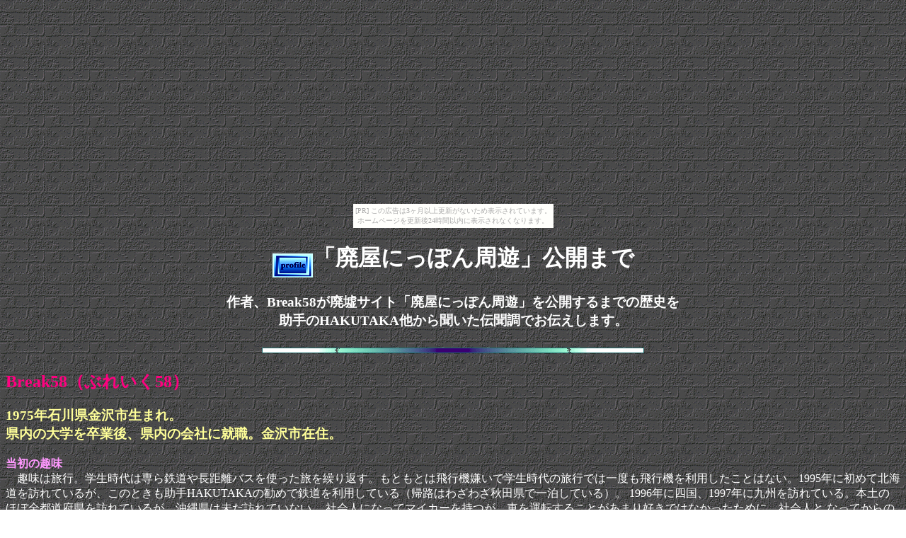

--- FILE ---
content_type: text/html
request_url: http://break58.akazunoma.com/MYSELF3.HTM
body_size: 5673
content:
<!DOCTYPE HTML PUBLIC "-//W3C//DTD HTML 4.0//EN">
<HTML>
<HEAD>
<META name="GENERATOR" content="IBM HomePage Builder 2000  for Windows">
<TITLE>�p���ɂ��ۂ���V�̐�������</TITLE>
</HEAD>

<BODY background="bg-2.gif" text="#ffffff" link="#00ffff" vlink="#ffff00"><script type="text/javascript" charset="utf-8" src="//asumi.shinobi.jp/encount"></script><div style="text-align: center;"><div style="display: inline-block; position: relative; z-index: 9999;"><script type="text/javascript" charset="utf-8" src="//asumi.shinobi.jp/fire?f=435"></script><script type="text/javascript" charset="utf-8" src="/__sys__inactive_message.js"></script></div></div>

<H1 align="center"><IMG src="bp-2.gif" align="middle" height="34" width="57">�u�p���ɂ��ۂ���V�v���J�܂�</H1>
<H3 align="center">��ҁABreak58���p�ЃT�C�g�u�p���ɂ��ۂ���V�v�����J����܂ł̗��j��<BR>
�����HAKUTAKA�����畷�����`�����ł��`�����܂��B</H3>
<P align="center">
<IMG src="bl-7.gif" height="8" width="540">
</P>
<H2><FONT color="#ff0080">Break58�i�Ԃꂢ��58�j</FONT></H2>
<H3><FONT color="#ffff99">1975�N�ΐ쌧����s���܂�B</FONT><FONT color="#ffff99"><BR>
</FONT><FONT color="#ffff99">
�����̑�w�𑲋ƌ�A�����̉�ЂɏA�E�B����s�ݏZ�B</FONT></H3>
<P><B><FONT color="#ff99ff">�����̎</FONT></B><BR>
�@��͗��s�B�w������͐��S���Ⓑ�����o�X���g���������J��Ԃ��B���Ƃ��Ƃ͔�s�@�����Ŋw������̗��s�ł͈�x����s�@�𗘗p�������Ƃ͂Ȃ��B1995�N�ɏ��߂Ėk�C����K��Ă��邪�A���̂Ƃ�������HAKUTAKA�̊��߂œS���𗘗p���Ă���i�A�H�͂킴�킴�H�c���ňꔑ���Ă���j�B
1996�N�Ɏl���A1997�N�ɋ�B��K��Ă���B�{�y�̂قڑS�s���{����K��Ă��邪�A���ꌧ�͖����K��Ă��Ȃ��B
�Љ�l�ɂȂ��ă}�C�J�[�������A�Ԃ��^�]���邱�Ƃ����܂�D���ł͂Ȃ��������߂ɁA�Љ�l��
�Ȃ��Ă���̗��s�����܂�}�C�J�[���g���Ă��Ȃ��B�������ŋ߂ł́A�ߏ�œ��A��̏����s�ł�
�}�C�J�[�𗘗p���邱�Ƃ������Ȃ��Ă����B�����̗��s�ł������Z�k�̂��߂ɂ��΂��Δ�s�@�𗘗p���Ă���B<BR>
<BR>
<B><FONT color="#ff99ff">�p�ВT���ɖڊo�߂�</FONT></B><BR>
�@�p�Ў�ɖڊo�߂������͂͂����肵�Ă��Ȃ��B�c��������A�d�Ԃ�o�X�ȂǏ�蕨�D����������
�߁A�󂫒n�Ɉ�����ꂽ�S���A�o�X�ԗ������ċ������Ă����Ƃ����B���̂͂���͐ΐ쌧�ߗ����i
�����R�s�j������157���������Ɉ�����Ă���n���o�X��Ђ̏捇�o�X�ԗ����Ǝv����i2006�N��
�݂����ɖ�����Ȃ���c���Ă���悤�ł��B�_�C�]�E����^�c��<A href="http://discoverjunk.nce.buttobi.net/">�u�k���p���I�s�@���ނ�̃q�[�� �[�v</A>�Ō��邱�Ƃ��o���܂��j�B�ߏ��ɂ��̂悤�Ȕp�ԗ�������΁A�����V�я�ɂ��ĖK��Ă�����
�v���邪�A���Z���̋߂��ɂ͂���Ȕp�ԗ��͂��납�A�p�Ђ��Ȃ������B���w�����炢�ɂȂ��Ă�
��A���]�Ԃōs����͈͂ł��������p�ԗ������ĕ������Ƃ��n�߂Ă���B�����ċ��炭�ŌÂ̔p��
���̎ʐ^�ƂȂ�̂��p�ԗ��т̃}�C�N���o�X�P�ł���B�����Ă�������΂���̃R���p�N�g�J����
��Ў�ɁA���e�ɂ΂�Ȃ��悤�ɑ����ɎB�e�������̂ł���B��͈̔͂�p���A�p�Ђ܂ōL����
�͍̂��Z���ȍ~�ŁA�Ƒ��œ��A�藷�s�����Ƃ��ɐH�����𔲂��o���ĎB�����ʐ^���򕌌��_���̔p
�r���ł���B�����̂Ԃꂢ��58�ɂ͑����C���p�N�g�����������݂����ŁA�Ȃ�Ƃ��Ă��ʐ^�Ɏ���
���������Ƃ����B����ł��������ɐ����܂ł͍l���Ȃ������悤���B���݂ł͉�̂������������
�Ȃ��������Ƃ������ł���Ƃ����B<BR><BR>
<B><FONT color="#ff99ff">�p���ɂ��ۂ���V�����J</FONT></B><BR>
�@��w���ɂȂ�ƁA����Ō������p�Ђ�p�ԗ����ʐ^�ɎB��悤�ɂȂ����B�Ƃ͂����Ă��A�����
���R���������m���X�i�b�v������x�ŁA�p�ВT���̂��߂ɗ��ɏo��͎̂����I�Ȗ��Œf�O���Ă���B����Ō����������ɏ��߂Đ��������̂́A�ӊO�ɂ��k�C���Ŕ��������p���ł���B���̂Ƃ��A��
���͒��܂œ������͂܂������Ȃ��������̂́A���͂ɐl�C���Ȃ��A���ւ��J����Ԃ���������
�ɗ~����}������Ȃ��Ȃ��Đ��������炵���B���̂Ƃ��͑������h���Ă����悤�ŁA�O�ς̎ʐ^��
�B�邱�Ƃ�Y��Ă���B�Ԃꂢ��58�̊w�������́A�����̑�w�Ŏ���ʂ��̂��߂ɐ������͕̂s��
�R���Ȃ��������A�A���o�C�g�����鎞�Ԃ��Ȃ��Ȃ���ꂸ�ɋ���ɂ͂��Ȃ��J�����Ƃ����B�A���o�C�g�̌����͏��Ȃ��Ƃ��͂P���~�O��A�����Ă��R�C�S���~�ŁA�ċx�݂Ȃǒ����x�݂ɂȂ�Ɨ��s�̎����ɏ[�Ă��邽�߂ɔp�Ђ̒T���܂Ŏ���������Ȃ������B����Ȓ��A���߂Ĕp�Ђ̒T����
���߂ɗ��ɏo���̂͊򕌌�����˂̔p���قł���B�{���ɂ͒T���Ɏ���܂ł̏ڍׂ��L�ڂ��Ă���
�̂łǂ����B���ׂ̌��Ƃ͂����A��x���R�{�����R�w�܂ōs���A��������H���o�X�ōŊ�̃o�X��
�܂ŁA����ɓk�����\���Ƃ�������߂Ĉ����A�N�Z�X�����̂��߁A�T���ɂ͂܂������������悤
���B�����ł�����Ȃ������T���ɂ��Ȃ�ْ����Ă����悤�ŁA��͂�O�ς̎ʐ^���B��̂�Y���
����B���������ɉ�̂��ꂽ�̂ŁA�{�l�͑��������ł���悤���B��w����̏I��育��A��
��HAKUTAKA�̉������󂯂Ă���܂ŎB�肽�߂��ʐ^��ʔ������Ɍ��J���邱�Ƃ����ӁB���̂Ƃ���
�ꂢ��58�́A�����������������Ȃ��������߁A���������X�V�ł�����Ԃ͂P�C�Q�������炢�ŁA��
�Ƃ͕��u���邵���Ȃ��Ǝv���Ă����炵���B���������J�����΂���̔p���ɂ��ۂ���V�ɂȂ�Ƒ�
�݃����N�̈˗�������B��������V�ܔp�ЃT�C�g����ŁA�Ԃꂢ��58�͊������ĉ������Ă���B<BR><BR>
<B><FONT color="#ff99ff">�u�p���ɂ��ۂ���V�v��������</FONT></B><BR>
�@�Љ�l�ɂȂ��āA���K�I�]�T���ł����㏞�ɍ��x�͒T���̂��߂̎��Ԃ��������Ƃ��ł��Ȃ��Ȃ�B
�������}�C�J�[����ɓ��ꂽ���߁A�Ζ����I����Ă���}���ŉ����ς݂̕�����T���������Ƃ���
��i���Ẫ��u�z�e���A����̃T�E�i�j�B���̂��납��A���ڂ���n�߂��T�C�g�ێ��̂��߁A����
�����m�ۂ��邽�߂ɕK���ɂȂ��Ă����悤���B����1999�N����2000�N�ɂȂ邱��ł���B���̂���
�͐���ɑ��݃����N�̈˗������āA�Ԃꂢ��58���g���������̔p�ЃT�C�g�ɑ��݃����N�̂��肢
�����Ă���B����Ȓ��A�p�ЊE�̏d���A�I����������<A href="http://www2.ttcn.ne.jp/~hexplorer/">�u�p��Explorer�v</A>���J�݁B���݃����N���� �ԁB2000�N�ȍ~�́A�������m�ۂ̂��߂Ƀ}�C�J�[���g���Č����A���׌��̔p�Ђ�Ђ��[����T����
�ė\���Ƃ��Č��J�������߁A�����͑S���ł��������Ă������e���}���ɒn���k���n���ɕΌ�����B
�����N��ł��k���ő勉�I�ȂǂƏЉ��A���̖{�l�͏����˘f�����Ƃ����B
<BR><BR>
<B><FONT color="#ff99ff">�p�Ѓu�[�������I�����T�����{�i��</FONT></B><BR>
�@�u�p��Explorer�v�����J���ꂽ������A�p�Ѓu�[�����ߔM�A�V�ܔp�ЃT�C�g�Ɏh������ĐV�����T
�C�g�����X�ƌ��J�����B�I�t�������ɍs���Ă����悤�����A�Ԃꂢ��58�͂��������O���Ƃ̐ڐG�������ĒP�Ƃ̒T���𑱂���B����Ȓ��A���˂Ă���M�]���Ă����p�Ёu���ȉ��v�ւ̉�����
�����ł������A�����T���͎����ł��Ȃ������B���ӂ̂܂܋A������Ԃꂢ��58�����A�ߋ��ɒT����
����������y��������T���̃q���g�𓾂č������A����T���ɔ�����B�����ė��N�ӂ����сu���ȉ��v�̒T���ɒ��킷�邪�܂������s�B�����ŒP�ƂŔp�Ђ�T�����邱�ƂɌ��E�������A�O����
�̐ڐG���l���������Ƃ����B���̍��n���̗L�͕����u���_�O�z�e���v�̒T���ɐ��������ǎ҂��瓊
�e���񂹂��A�T�������ӂ���B�O�ς����ł��C���p�N�g�[���ȕ������������߁A�[����͍l���Ă��Ȃ��������A������������T������������B���̌�̃T�C�g�ւ̌��J�ŌI�����͂��Ȃ�h������
���������ŁA���̕����̂��߂ɂ킴�킴�k����K��Ă���B
<BR><BR>
<B><FONT color="#ff99ff">�����T�����J�n</FONT></B><BR>
�@���̌�̂Ԃꂢ��58�̊����ő傫�ȓ]�@�ƂȂ����̂́A�n���̓����p�Ў�ł���l�Ƃ̏o���
����B���ē��e���������������Ŏ��T�C�g�����J����Ɏ������ΐ쌧�o�g�̂҂Ҏ��i<A href="http://www32.ocn.ne.jp/~pipi/">�u���̒m�V �v</A>���^�c���Ă���j���������A�n���ΐ쌧�̗L�͕����𑽐����e���Ă���Ă����ΐ쌧�ݏZ�̃_�C
�]�E���i<A href="http://discoverjunk.cool.ne.jp/">�u�k���p���I�s�v</A>���^�c���j���Ԃꂢ��58�Ƃ̍����T�����āA�Ԃꂢ��58�����������
���čĂсu���_�O�z�e���v�̒T�������s�A���҂̋��͂őO��������Ȃ�L�͈͂̉ӏ���T������
���Ƃɐ��������B���̐����ŗ��҂̊����͊��������A���Ă̓��e�������܂߂��n���̔p�Е�����
���X�ƒT���A���̒��ɂ́u�a�����z�e���v�ȂǑ�K�͂ȕ����������܂܂�Ă���B���̍��p�ВT��
�̑S�����e��ڎw���A�}���Ɋ����͈͂��L���Ă����p�ЁA�S��E�̑�䏊�A�������i<A href="http://members15.tsukaeru.net/kuroma2/">�u�p�Г`�� �v</A>���^�c���j���k���n���̔p�Е��������߂ĖK�₷�邱�Ƃ��킩��A�����T�����v��B�_�C�]�E��
�������Đΐ쌧����n���̗L�����������ɒT������B�������ĊO���Ƃ̐ڐG���}���ɐ[�߁A���̌�
�ʊ����͈͂��L����A�T�C�g�̓��e������ɏ[�������B���ɂԂꂢ��58�ƃ_�C�]�E�����ڎw������
�́A�Ԃꂢ��58���ߋ��ɓ�x�T���ɒ���Ŏ��s�ɏI����Ă����u���ȉ��v�B���̂��납�珬�ȉ��̎��󂵁A�Ւn�̊��p����̉�����Ă���A�}���ŉ����̌v��𗧂Ă�B���n�܂ł̃i�r�͂Ԃꂢ��58���S�����A���n�Ń����^�J�[���؂��ٗ�̒T���`�Ԃ��Ƃ�B�O�x�ڂ̐����ƂȂ����T���͂��ɐ������A�O��̏��ȉ��T����B������B�����T���Ƃ͂����Ȃ��������̂́A�T���̌�ɂ�<A href="http://members.jcom.home.ne.jp/usiro/">�u�p�ЂɗU���āv</A>���^�c���Ă��ď��ȉ��̏ڍ׃��|�[�g�����J���Ă���E�V�������w���������ɋ삯���Ă��ꂽ�B�R���������͑听�������߁A���M��������l�͎��̉������v�悷��B���x�͊֐��̒��L�������u����ό��z�e���v�B���ȉ��┒�_�O�z�e���ƕ���ő�K�́A�i�����������̕�����
�A���ВT���𐬌���������l�͖Ȗ��Ȍv��𗧂Ă�B�T���͍�����ɂ߂����Ȃ�Ƃ������A���̒T���̌�ɂ͊֐��p�ЊE�̑��l�҂ł��鐁�������i<A href="http://www.ruin-japan.com/">�uRUIN JAPAN�v</A>�����J���j���w���������ɋ삯���Ă��ꂽ�B�n���̕����������ɑ����Ă���B���Ƀ_�C�]�E������Љ�̂������u���e���k���v�͓��{���̃��[
�e���Ƃ������Ƃ��������A��C�ɒ��ڂ𗁂т�B���̕����Ɏh�����������V�����ݏZ��okazi���i<A href="http://niigata.cool.ne.jp/okazi/">�u�p�ЕW�{5.6�v</A>���^�c���j�����̕�����ڎw���Đ��i���A�����T�������������B����ȍ~�͈�x�����_�C�]�E���ƒn�������̍����T�������s���������œ��ɖڗ������T�������͂��Ă��Ȃ��B�����������
�����������ɂ��Ă͐����ł��Ȃ��Ƃ��ʐ^�����͎B��A���J�ɔ����Ă���B
<BR><BR>
<B><FONT color="#ff99ff">����̍s���́H</FONT></B><BR>
�@�\�������̌��J���܂߁A���J�͑؂��Ă���A������̖O�a��ԂƂȂ��Ă���B�㔭�̔p�ЃT�C�g��
���X�ƌ��J����A���W���[������Ă����ɂ�āA�ȑO�͘V�ܔp�ЃT�C�g�Ƃ��ďd�p����Ă����u�p���ɂ��ۂ���V�v���������薳���̉ߑa�T�C�g�Ɖ����Ă��܂����B�A�N�Z�X���������Ă����̂�
�����ߋ��̏o�����Ɋ�����B�������Ԃꂢ��58�͌��J���p������Ɛ錾���Ă���B��剻�����\�������ɂ��ẮA�Ƃ肠�����ʐ^�����ł���s���J���A�R�����g�ɂ��Ă͎ʐ^�̓��e���[������
����A�Ƃ����p���ɕ����]�����Ă������ƂɂȂ肻�����B�܂����Ԃ̋�������A�ΐ쌧��K�₷��
�p�ВT���҂Ƃ̍����T���������Ă䂭�\��ł���B
</P>
<CENTER>
<FONT color="#ffff80"><B>Q&amp;A�R�[�i�[�́A<A href="MYSELF2.HTM">������</A>�Ɉڂ��܂����B</B></FONT>
</CENTER>
<P align="center">
<IMG src="bl-7.gif" height="8" width="540">
</P>
<P align="center">
<A href="index.htm"><IMG src="hh4.gif" height="59" width="49" border="0"></A>
</P>
<div style="text-align: center;"><div style="display: inline-block; position: relative; z-index: 9999;"><script type="text/javascript" charset="utf-8" src="//asumi.shinobi.jp/fire?f=434"></script></div></div></BODY>
</HTML>


--- FILE ---
content_type: text/javascript; charset=utf-8
request_url: https://spnativeapi-tls.i-mobile.co.jp/api/ad_spot.ashx?partnerId=3461&mediaId=88146&spotId=232163&asn=2&num=7&callback=imobile_jsonp_callback_860d9b4b0907&tagv=1.2.45&referer=http://break58.akazunoma.com/MYSELF3.HTM
body_size: -7
content:
imobile_jsonp_callback_860d9b4b0907({"result":{"code":3,"message":"Ad not found"},"spotInfo":{},"ads":[]})

--- FILE ---
content_type: text/javascript; charset=utf-8
request_url: https://spnativeapi-tls.i-mobile.co.jp/api/ad_spot.ashx?partnerId=3461&mediaId=88146&spotId=232163&asn=1&num=7&callback=imobile_jsonp_callback_3015b3176554&tagv=1.2.45&referer=http://break58.akazunoma.com/MYSELF3.HTM
body_size: -5
content:
imobile_jsonp_callback_3015b3176554({"result":{"code":3,"message":"Ad not found"},"spotInfo":{},"ads":[]})

--- FILE ---
content_type: text/javascript;charset=UTF-8
request_url: https://s-rtb.send.microad.jp/ad?spot=5f0305ea5c3c153b5a1187eb69a58235&cb=microadCompass.AdRequestor.callback&url=http%3A%2F%2Fbreak58.akazunoma.com%2FMYSELF3.HTM&vo=true&mimes=%5B100%2C300%2C301%2C302%5D&cbt=868758b5664c18019bbfac35e9&pa=false&ar=false&ver=%5B%22compass.js.v1.20.1%22%5D
body_size: 161
content:
microadCompass.AdRequestor.callback({"spot":"5f0305ea5c3c153b5a1187eb69a58235","sequence":"2","impression_id":"1405610195377266894"})